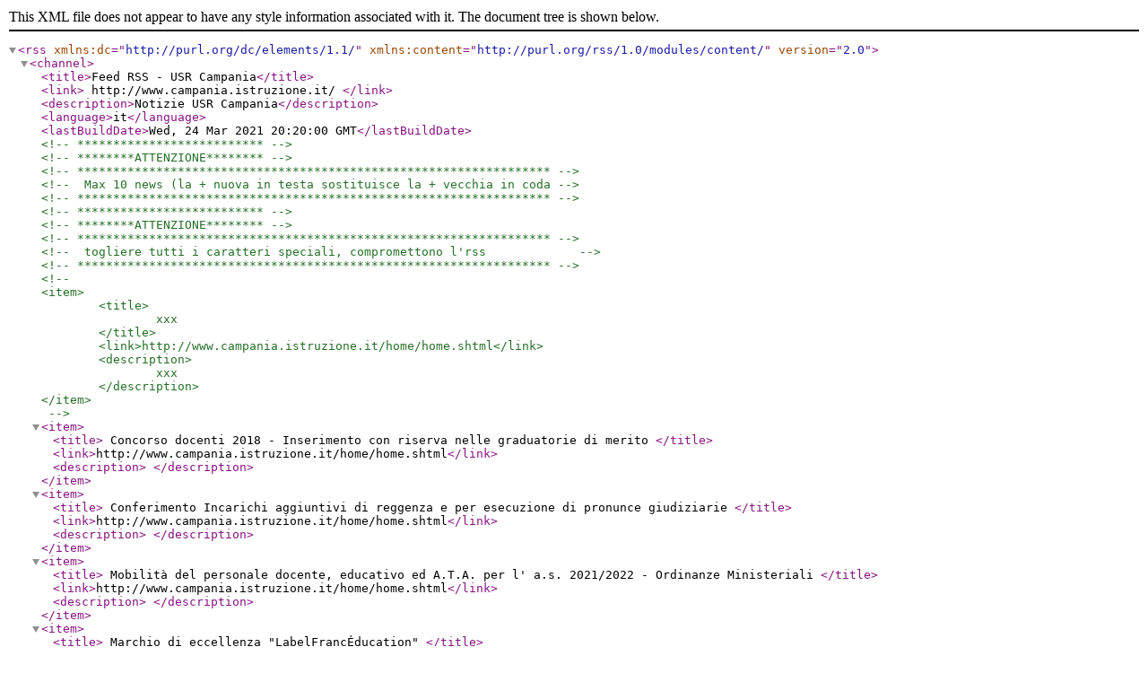

--- FILE ---
content_type: text/xml
request_url: http://www.campania.istruzione.it/rss.xml
body_size: 1202
content:
<?xml version="1.0" encoding="ISO-8859-1" ?>
<rss version="2.0" xmlns:dc="http://purl.org/dc/elements/1.1/"
     xmlns:content="http://purl.org/rss/1.0/modules/content/">
		<channel>
				<title>Feed RSS - USR Campania</title>
				<link>
					http://www.campania.istruzione.it/
				</link>
				<description>Notizie USR Campania</description>
				<language>it</language>
				<lastBuildDate>Wed, 24 Mar 2021 20:20:00 GMT</lastBuildDate>
				
				<!--**************************--> 
				<!--********ATTENZIONE********--> 
				<!--******************************************************************--> 
				<!-- Max 10 news (la + nuova in testa sostituisce la + vecchia in coda--> 
				<!--******************************************************************--> 
				
				<!--**************************--> 
				<!--********ATTENZIONE********--> 
				<!--******************************************************************--> 
				<!-- togliere tutti i caratteri speciali, compromettono l'rss		  --> 
				<!--******************************************************************--> 
				
<!-- 
<item>
	<title>
		xxx
	</title>
	<link>http://www.campania.istruzione.it/home/home.shtml</link>
	<description>
		xxx
	</description>
</item>
-->

<item>
	<title>
		Concorso docenti 2018 - Inserimento con riserva nelle graduatorie di merito
	</title>
	<link>http://www.campania.istruzione.it/home/home.shtml</link>
	<description>
		
	</description>
</item>

<item>
	<title>
		Conferimento Incarichi aggiuntivi di reggenza e per esecuzione di pronunce giudiziarie
	</title>
	<link>http://www.campania.istruzione.it/home/home.shtml</link>
	<description>
		
	</description>
</item>

<item>
	<title>
		Mobilità del personale docente, educativo ed A.T.A. per l' a.s. 2021/2022 - Ordinanze Ministeriali
	</title>
	<link>http://www.campania.istruzione.it/home/home.shtml</link>
	<description>
		
	</description>
</item>

<item>
	<title>
		Marchio di eccellenza "LabelFrancÉducation"
	</title>
	<link>http://www.campania.istruzione.it/home/home.shtml</link>
	<description>
		
	</description>
</item>
			
<item>
	<title>
		Giornata Mondiale della consapevolezza dell'autismo. 2 Aprile 2020
	</title>
	<link>http://www.campania.istruzione.it/home/home.shtml</link>
	<description>
		
	</description>
</item>

<item>
	<title>
		Invito a evento lancio nazionale delle Linee pedagogiche per il sistema integrato "zerosei" - 31 marzo 2021 ore 15.30
	</title>
	<link>http://www.campania.istruzione.it/home/home.shtml</link>
	<description>
		
	</description>
</item>

<item>
	<title>
		Webinar Valutazione scuola primaria selezione documentaristi
	</title>
	<link>http://www.campania.istruzione.it/home/home.shtml</link>
	<description>
		
	</description>
</item>

<item>
	<title>
		Concorso docenti 2018 - Inserimento con riserva nelle graduatorie di merito
	</title>
	<link>http://www.campania.istruzione.it/home/home.shtml</link>
	<description>
		
	</description>
</item>

<item>
	<title>
		Concorso docenti 2018 - Inserimento con riserva nelle graduatorie di merito
	</title>
	<link>http://www.campania.istruzione.it/home/home.shtml</link>
	<description>
		
	</description>
</item>

<item>
	<title>
		Decreto di autorizzazione in deroga_ 44
	</title>
	<link>http://www.campania.istruzione.it/home/home.shtml</link>
	<description>
		
	</description>
</item>

<item>
	<title>
		Piano di Formazione CREFS - Ciclo di Seminari dedicati alla Ripartenza 2020/2021. Scenari e piste di lavoro per l'Educazione Fisica in sicurezza nelle Scuole Secondarie - 8-13-15-21 aprile 2021.
	</title>
	<link>http://www.campania.istruzione.it/home/home.shtml</link>
	<description>
		
	</description>
</item>

<item>
	<title>
		Decreto scioglimento PAS
	</title>
	<link>http://www.campania.istruzione.it/home/home.shtml</link>
	<description>
		
	</description>
</item>

<item>
	<title>
		Giornata Nazionale del DONO - #DonoDay 4 ottobre 2021
	</title>
	<link>http://www.campania.istruzione.it/home/home.shtml</link>
	<description>
		
	</description>
</item>

<item>
	<title>
		Citta' della Scienza proposte didattiche online per le scuole
	</title>
	<link>http://www.campania.istruzione.it/home/home.shtml</link>
	<description>
		
	</description>
</item>

<item>
	<title>
		Esami integrativi ed esami di idoneita' nei percorsi del sistema nazionale di istruzione - a.s. 2020/2021
	</title>
	<link>http://www.campania.istruzione.it/home/home.shtml</link>
	<description>
		
	</description>
</item>

<item>
	<title>
		Commissione giudicatrice del concorso straordinario per il personale docente nella scuola secondaria di I e II grado - Classe di Concorso AO55
	</title>
	<link>http://www.campania.istruzione.it/home/home.shtml</link>
	<description>
		
	</description>
</item>





<!-- END NEWS --> 
</channel>
</rss>
